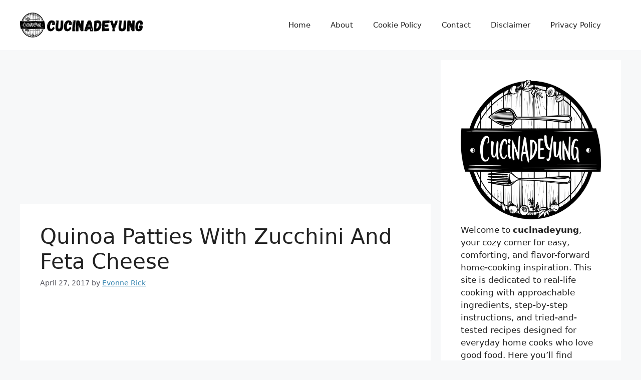

--- FILE ---
content_type: text/html; charset=UTF-8
request_url: https://cucinadeyung.com/quinoa-patties-with-zucchini-and-feta/
body_size: 16769
content:
<!DOCTYPE html>
<html lang="en-US">
<head>
	<meta charset="UTF-8">
	<script>function loadAsync(e,t){var a,n=!1;a=document.createElement("script"),a.type="text/javascript",a.src=e,a.onreadystatechange=function(){n||this.readyState&&"complete"!=this.readyState||(n=!0,"function"==typeof t&&t())},a.onload=a.onreadystatechange,document.getElementsByTagName("head")[0].appendChild(a)}</script>
<meta name='robots' content='index, follow, max-image-preview:large, max-snippet:-1, max-video-preview:-1' />
<meta name="viewport" content="width=device-width, initial-scale=1">
	<!-- This site is optimized with the Yoast SEO plugin v26.8 - https://yoast.com/product/yoast-seo-wordpress/ -->
	<title>Quinoa Patties With Zucchini And Feta Cheese -</title>
	<link rel="canonical" href="https://cucinadeyung.com/quinoa-patties-with-zucchini-and-feta/" />
	<meta property="og:locale" content="en_US" />
	<meta property="og:type" content="article" />
	<meta property="og:title" content="Quinoa Patties With Zucchini And Feta Cheese -" />
	<meta property="og:description" content="INGREDIENTS For the Patties: 6 oz uncooked quinoa 2 medium zucchini, peeled and shredded 1 cup crumbled Feta cheese 2 tablespoons sun-dried tomatoes, finely chopped 2 tablespoons dill, finely chopped 3 tablespoons bread crumbs 2 eggs, beaten 1 clove garlic, minced salt, pepper olive oil for cooking For a simple sauce: 4 tablespoons plain Greek ... Read more" />
	<meta property="og:url" content="https://cucinadeyung.com/quinoa-patties-with-zucchini-and-feta/" />
	<meta property="article:published_time" content="2017-04-27T23:05:00+00:00" />
	<meta property="article:modified_time" content="2019-06-15T01:11:05+00:00" />
	<meta property="og:image" content="https://cucinadeyung.com/wp-content/uploads/2017/04/QuinoaPattiesWithZucchiniAndFetaCheese-396x1024.jpg" />
	<meta name="author" content="Evonne Rick" />
	<meta name="twitter:card" content="summary_large_image" />
	<meta name="twitter:label1" content="Written by" />
	<meta name="twitter:data1" content="Evonne Rick" />
	<meta name="twitter:label2" content="Est. reading time" />
	<meta name="twitter:data2" content="1 minute" />
	<script type="application/ld+json" class="yoast-schema-graph">{"@context":"https://schema.org","@graph":[{"@type":"Article","@id":"https://cucinadeyung.com/quinoa-patties-with-zucchini-and-feta/#article","isPartOf":{"@id":"https://cucinadeyung.com/quinoa-patties-with-zucchini-and-feta/"},"author":{"name":"Evonne Rick","@id":"https://cucinadeyung.com/#/schema/person/71b9e3923bd51850d2af633e8dd82c09"},"headline":"Quinoa Patties With Zucchini And Feta Cheese","datePublished":"2017-04-27T23:05:00+00:00","dateModified":"2019-06-15T01:11:05+00:00","mainEntityOfPage":{"@id":"https://cucinadeyung.com/quinoa-patties-with-zucchini-and-feta/"},"wordCount":203,"commentCount":0,"image":{"@id":"https://cucinadeyung.com/quinoa-patties-with-zucchini-and-feta/#primaryimage"},"thumbnailUrl":"https://cucinadeyung.com/wp-content/uploads/2017/04/QuinoaPattiesWithZucchiniAndFetaCheese-396x1024.jpg","keywords":["Zucchini"],"articleSection":["Recipes"],"inLanguage":"en-US","potentialAction":[{"@type":"CommentAction","name":"Comment","target":["https://cucinadeyung.com/quinoa-patties-with-zucchini-and-feta/#respond"]}]},{"@type":"WebPage","@id":"https://cucinadeyung.com/quinoa-patties-with-zucchini-and-feta/","url":"https://cucinadeyung.com/quinoa-patties-with-zucchini-and-feta/","name":"Quinoa Patties With Zucchini And Feta Cheese -","isPartOf":{"@id":"https://cucinadeyung.com/#website"},"primaryImageOfPage":{"@id":"https://cucinadeyung.com/quinoa-patties-with-zucchini-and-feta/#primaryimage"},"image":{"@id":"https://cucinadeyung.com/quinoa-patties-with-zucchini-and-feta/#primaryimage"},"thumbnailUrl":"https://cucinadeyung.com/wp-content/uploads/2017/04/QuinoaPattiesWithZucchiniAndFetaCheese-396x1024.jpg","datePublished":"2017-04-27T23:05:00+00:00","dateModified":"2019-06-15T01:11:05+00:00","author":{"@id":"https://cucinadeyung.com/#/schema/person/71b9e3923bd51850d2af633e8dd82c09"},"breadcrumb":{"@id":"https://cucinadeyung.com/quinoa-patties-with-zucchini-and-feta/#breadcrumb"},"inLanguage":"en-US","potentialAction":[{"@type":"ReadAction","target":["https://cucinadeyung.com/quinoa-patties-with-zucchini-and-feta/"]}]},{"@type":"ImageObject","inLanguage":"en-US","@id":"https://cucinadeyung.com/quinoa-patties-with-zucchini-and-feta/#primaryimage","url":"https://cucinadeyung.com/wp-content/uploads/2017/04/QuinoaPattiesWithZucchiniAndFetaCheese-396x1024.jpg","contentUrl":"https://cucinadeyung.com/wp-content/uploads/2017/04/QuinoaPattiesWithZucchiniAndFetaCheese-396x1024.jpg"},{"@type":"BreadcrumbList","@id":"https://cucinadeyung.com/quinoa-patties-with-zucchini-and-feta/#breadcrumb","itemListElement":[{"@type":"ListItem","position":1,"name":"Home","item":"https://cucinadeyung.com/"},{"@type":"ListItem","position":2,"name":"Quinoa Patties With Zucchini And Feta Cheese"}]},{"@type":"WebSite","@id":"https://cucinadeyung.com/#website","url":"https://cucinadeyung.com/","name":"","description":"Daily cooking with worldwide best recipes.","potentialAction":[{"@type":"SearchAction","target":{"@type":"EntryPoint","urlTemplate":"https://cucinadeyung.com/?s={search_term_string}"},"query-input":{"@type":"PropertyValueSpecification","valueRequired":true,"valueName":"search_term_string"}}],"inLanguage":"en-US"},{"@type":"Person","@id":"https://cucinadeyung.com/#/schema/person/71b9e3923bd51850d2af633e8dd82c09","name":"Evonne Rick","image":{"@type":"ImageObject","inLanguage":"en-US","@id":"https://cucinadeyung.com/#/schema/person/image/","url":"https://secure.gravatar.com/avatar/ad4f7756b2f915dee96c6e2b4da3f6f3bf8a06bbcd82db6b510a4843ed40e362?s=96&d=mm&r=g","contentUrl":"https://secure.gravatar.com/avatar/ad4f7756b2f915dee96c6e2b4da3f6f3bf8a06bbcd82db6b510a4843ed40e362?s=96&d=mm&r=g","caption":"Evonne Rick"},"url":"https://cucinadeyung.com/author/caravenclaw/"}]}</script>
	<!-- / Yoast SEO plugin. -->


<link rel="alternate" type="application/rss+xml" title=" &raquo; Feed" href="https://cucinadeyung.com/feed/" />
<link rel="alternate" type="application/rss+xml" title=" &raquo; Comments Feed" href="https://cucinadeyung.com/comments/feed/" />
<link rel="alternate" type="application/rss+xml" title=" &raquo; Quinoa Patties With Zucchini And Feta Cheese Comments Feed" href="https://cucinadeyung.com/quinoa-patties-with-zucchini-and-feta/feed/" />
<link rel="alternate" title="oEmbed (JSON)" type="application/json+oembed" href="https://cucinadeyung.com/wp-json/oembed/1.0/embed?url=https%3A%2F%2Fcucinadeyung.com%2Fquinoa-patties-with-zucchini-and-feta%2F" />
<link rel="alternate" title="oEmbed (XML)" type="text/xml+oembed" href="https://cucinadeyung.com/wp-json/oembed/1.0/embed?url=https%3A%2F%2Fcucinadeyung.com%2Fquinoa-patties-with-zucchini-and-feta%2F&#038;format=xml" />
<script>(()=>{"use strict";const e=[400,500,600,700,800,900],t=e=>`wprm-min-${e}`,n=e=>`wprm-max-${e}`,s=new Set,o="ResizeObserver"in window,r=o?new ResizeObserver((e=>{for(const t of e)c(t.target)})):null,i=.5/(window.devicePixelRatio||1);function c(s){const o=s.getBoundingClientRect().width||0;for(let r=0;r<e.length;r++){const c=e[r],a=o<=c+i;o>c+i?s.classList.add(t(c)):s.classList.remove(t(c)),a?s.classList.add(n(c)):s.classList.remove(n(c))}}function a(e){s.has(e)||(s.add(e),r&&r.observe(e),c(e))}!function(e=document){e.querySelectorAll(".wprm-recipe").forEach(a)}();if(new MutationObserver((e=>{for(const t of e)for(const e of t.addedNodes)e instanceof Element&&(e.matches?.(".wprm-recipe")&&a(e),e.querySelectorAll?.(".wprm-recipe").forEach(a))})).observe(document.documentElement,{childList:!0,subtree:!0}),!o){let e=0;addEventListener("resize",(()=>{e&&cancelAnimationFrame(e),e=requestAnimationFrame((()=>s.forEach(c)))}),{passive:!0})}})();</script><style id='wp-img-auto-sizes-contain-inline-css'>
img:is([sizes=auto i],[sizes^="auto," i]){contain-intrinsic-size:3000px 1500px}
/*# sourceURL=wp-img-auto-sizes-contain-inline-css */
</style>
<style id='wp-block-library-inline-css'>
:root{--wp-block-synced-color:#7a00df;--wp-block-synced-color--rgb:122,0,223;--wp-bound-block-color:var(--wp-block-synced-color);--wp-editor-canvas-background:#ddd;--wp-admin-theme-color:#007cba;--wp-admin-theme-color--rgb:0,124,186;--wp-admin-theme-color-darker-10:#006ba1;--wp-admin-theme-color-darker-10--rgb:0,107,160.5;--wp-admin-theme-color-darker-20:#005a87;--wp-admin-theme-color-darker-20--rgb:0,90,135;--wp-admin-border-width-focus:2px}@media (min-resolution:192dpi){:root{--wp-admin-border-width-focus:1.5px}}.wp-element-button{cursor:pointer}:root .has-very-light-gray-background-color{background-color:#eee}:root .has-very-dark-gray-background-color{background-color:#313131}:root .has-very-light-gray-color{color:#eee}:root .has-very-dark-gray-color{color:#313131}:root .has-vivid-green-cyan-to-vivid-cyan-blue-gradient-background{background:linear-gradient(135deg,#00d084,#0693e3)}:root .has-purple-crush-gradient-background{background:linear-gradient(135deg,#34e2e4,#4721fb 50%,#ab1dfe)}:root .has-hazy-dawn-gradient-background{background:linear-gradient(135deg,#faaca8,#dad0ec)}:root .has-subdued-olive-gradient-background{background:linear-gradient(135deg,#fafae1,#67a671)}:root .has-atomic-cream-gradient-background{background:linear-gradient(135deg,#fdd79a,#004a59)}:root .has-nightshade-gradient-background{background:linear-gradient(135deg,#330968,#31cdcf)}:root .has-midnight-gradient-background{background:linear-gradient(135deg,#020381,#2874fc)}:root{--wp--preset--font-size--normal:16px;--wp--preset--font-size--huge:42px}.has-regular-font-size{font-size:1em}.has-larger-font-size{font-size:2.625em}.has-normal-font-size{font-size:var(--wp--preset--font-size--normal)}.has-huge-font-size{font-size:var(--wp--preset--font-size--huge)}.has-text-align-center{text-align:center}.has-text-align-left{text-align:left}.has-text-align-right{text-align:right}.has-fit-text{white-space:nowrap!important}#end-resizable-editor-section{display:none}.aligncenter{clear:both}.items-justified-left{justify-content:flex-start}.items-justified-center{justify-content:center}.items-justified-right{justify-content:flex-end}.items-justified-space-between{justify-content:space-between}.screen-reader-text{border:0;clip-path:inset(50%);height:1px;margin:-1px;overflow:hidden;padding:0;position:absolute;width:1px;word-wrap:normal!important}.screen-reader-text:focus{background-color:#ddd;clip-path:none;color:#444;display:block;font-size:1em;height:auto;left:5px;line-height:normal;padding:15px 23px 14px;text-decoration:none;top:5px;width:auto;z-index:100000}html :where(.has-border-color){border-style:solid}html :where([style*=border-top-color]){border-top-style:solid}html :where([style*=border-right-color]){border-right-style:solid}html :where([style*=border-bottom-color]){border-bottom-style:solid}html :where([style*=border-left-color]){border-left-style:solid}html :where([style*=border-width]){border-style:solid}html :where([style*=border-top-width]){border-top-style:solid}html :where([style*=border-right-width]){border-right-style:solid}html :where([style*=border-bottom-width]){border-bottom-style:solid}html :where([style*=border-left-width]){border-left-style:solid}html :where(img[class*=wp-image-]){height:auto;max-width:100%}:where(figure){margin:0 0 1em}html :where(.is-position-sticky){--wp-admin--admin-bar--position-offset:var(--wp-admin--admin-bar--height,0px)}@media screen and (max-width:600px){html :where(.is-position-sticky){--wp-admin--admin-bar--position-offset:0px}}

/*# sourceURL=wp-block-library-inline-css */
</style><style id='wp-block-paragraph-inline-css'>
.is-small-text{font-size:.875em}.is-regular-text{font-size:1em}.is-large-text{font-size:2.25em}.is-larger-text{font-size:3em}.has-drop-cap:not(:focus):first-letter{float:left;font-size:8.4em;font-style:normal;font-weight:100;line-height:.68;margin:.05em .1em 0 0;text-transform:uppercase}body.rtl .has-drop-cap:not(:focus):first-letter{float:none;margin-left:.1em}p.has-drop-cap.has-background{overflow:hidden}:root :where(p.has-background){padding:1.25em 2.375em}:where(p.has-text-color:not(.has-link-color)) a{color:inherit}p.has-text-align-left[style*="writing-mode:vertical-lr"],p.has-text-align-right[style*="writing-mode:vertical-rl"]{rotate:180deg}
/*# sourceURL=https://cucinadeyung.com/wp-includes/blocks/paragraph/style.min.css */
</style>
<style id='global-styles-inline-css'>
:root{--wp--preset--aspect-ratio--square: 1;--wp--preset--aspect-ratio--4-3: 4/3;--wp--preset--aspect-ratio--3-4: 3/4;--wp--preset--aspect-ratio--3-2: 3/2;--wp--preset--aspect-ratio--2-3: 2/3;--wp--preset--aspect-ratio--16-9: 16/9;--wp--preset--aspect-ratio--9-16: 9/16;--wp--preset--color--black: #000000;--wp--preset--color--cyan-bluish-gray: #abb8c3;--wp--preset--color--white: #ffffff;--wp--preset--color--pale-pink: #f78da7;--wp--preset--color--vivid-red: #cf2e2e;--wp--preset--color--luminous-vivid-orange: #ff6900;--wp--preset--color--luminous-vivid-amber: #fcb900;--wp--preset--color--light-green-cyan: #7bdcb5;--wp--preset--color--vivid-green-cyan: #00d084;--wp--preset--color--pale-cyan-blue: #8ed1fc;--wp--preset--color--vivid-cyan-blue: #0693e3;--wp--preset--color--vivid-purple: #9b51e0;--wp--preset--color--contrast: var(--contrast);--wp--preset--color--contrast-2: var(--contrast-2);--wp--preset--color--contrast-3: var(--contrast-3);--wp--preset--color--base: var(--base);--wp--preset--color--base-2: var(--base-2);--wp--preset--color--base-3: var(--base-3);--wp--preset--color--accent: var(--accent);--wp--preset--gradient--vivid-cyan-blue-to-vivid-purple: linear-gradient(135deg,rgb(6,147,227) 0%,rgb(155,81,224) 100%);--wp--preset--gradient--light-green-cyan-to-vivid-green-cyan: linear-gradient(135deg,rgb(122,220,180) 0%,rgb(0,208,130) 100%);--wp--preset--gradient--luminous-vivid-amber-to-luminous-vivid-orange: linear-gradient(135deg,rgb(252,185,0) 0%,rgb(255,105,0) 100%);--wp--preset--gradient--luminous-vivid-orange-to-vivid-red: linear-gradient(135deg,rgb(255,105,0) 0%,rgb(207,46,46) 100%);--wp--preset--gradient--very-light-gray-to-cyan-bluish-gray: linear-gradient(135deg,rgb(238,238,238) 0%,rgb(169,184,195) 100%);--wp--preset--gradient--cool-to-warm-spectrum: linear-gradient(135deg,rgb(74,234,220) 0%,rgb(151,120,209) 20%,rgb(207,42,186) 40%,rgb(238,44,130) 60%,rgb(251,105,98) 80%,rgb(254,248,76) 100%);--wp--preset--gradient--blush-light-purple: linear-gradient(135deg,rgb(255,206,236) 0%,rgb(152,150,240) 100%);--wp--preset--gradient--blush-bordeaux: linear-gradient(135deg,rgb(254,205,165) 0%,rgb(254,45,45) 50%,rgb(107,0,62) 100%);--wp--preset--gradient--luminous-dusk: linear-gradient(135deg,rgb(255,203,112) 0%,rgb(199,81,192) 50%,rgb(65,88,208) 100%);--wp--preset--gradient--pale-ocean: linear-gradient(135deg,rgb(255,245,203) 0%,rgb(182,227,212) 50%,rgb(51,167,181) 100%);--wp--preset--gradient--electric-grass: linear-gradient(135deg,rgb(202,248,128) 0%,rgb(113,206,126) 100%);--wp--preset--gradient--midnight: linear-gradient(135deg,rgb(2,3,129) 0%,rgb(40,116,252) 100%);--wp--preset--font-size--small: 13px;--wp--preset--font-size--medium: 20px;--wp--preset--font-size--large: 36px;--wp--preset--font-size--x-large: 42px;--wp--preset--spacing--20: 0.44rem;--wp--preset--spacing--30: 0.67rem;--wp--preset--spacing--40: 1rem;--wp--preset--spacing--50: 1.5rem;--wp--preset--spacing--60: 2.25rem;--wp--preset--spacing--70: 3.38rem;--wp--preset--spacing--80: 5.06rem;--wp--preset--shadow--natural: 6px 6px 9px rgba(0, 0, 0, 0.2);--wp--preset--shadow--deep: 12px 12px 50px rgba(0, 0, 0, 0.4);--wp--preset--shadow--sharp: 6px 6px 0px rgba(0, 0, 0, 0.2);--wp--preset--shadow--outlined: 6px 6px 0px -3px rgb(255, 255, 255), 6px 6px rgb(0, 0, 0);--wp--preset--shadow--crisp: 6px 6px 0px rgb(0, 0, 0);}:where(.is-layout-flex){gap: 0.5em;}:where(.is-layout-grid){gap: 0.5em;}body .is-layout-flex{display: flex;}.is-layout-flex{flex-wrap: wrap;align-items: center;}.is-layout-flex > :is(*, div){margin: 0;}body .is-layout-grid{display: grid;}.is-layout-grid > :is(*, div){margin: 0;}:where(.wp-block-columns.is-layout-flex){gap: 2em;}:where(.wp-block-columns.is-layout-grid){gap: 2em;}:where(.wp-block-post-template.is-layout-flex){gap: 1.25em;}:where(.wp-block-post-template.is-layout-grid){gap: 1.25em;}.has-black-color{color: var(--wp--preset--color--black) !important;}.has-cyan-bluish-gray-color{color: var(--wp--preset--color--cyan-bluish-gray) !important;}.has-white-color{color: var(--wp--preset--color--white) !important;}.has-pale-pink-color{color: var(--wp--preset--color--pale-pink) !important;}.has-vivid-red-color{color: var(--wp--preset--color--vivid-red) !important;}.has-luminous-vivid-orange-color{color: var(--wp--preset--color--luminous-vivid-orange) !important;}.has-luminous-vivid-amber-color{color: var(--wp--preset--color--luminous-vivid-amber) !important;}.has-light-green-cyan-color{color: var(--wp--preset--color--light-green-cyan) !important;}.has-vivid-green-cyan-color{color: var(--wp--preset--color--vivid-green-cyan) !important;}.has-pale-cyan-blue-color{color: var(--wp--preset--color--pale-cyan-blue) !important;}.has-vivid-cyan-blue-color{color: var(--wp--preset--color--vivid-cyan-blue) !important;}.has-vivid-purple-color{color: var(--wp--preset--color--vivid-purple) !important;}.has-black-background-color{background-color: var(--wp--preset--color--black) !important;}.has-cyan-bluish-gray-background-color{background-color: var(--wp--preset--color--cyan-bluish-gray) !important;}.has-white-background-color{background-color: var(--wp--preset--color--white) !important;}.has-pale-pink-background-color{background-color: var(--wp--preset--color--pale-pink) !important;}.has-vivid-red-background-color{background-color: var(--wp--preset--color--vivid-red) !important;}.has-luminous-vivid-orange-background-color{background-color: var(--wp--preset--color--luminous-vivid-orange) !important;}.has-luminous-vivid-amber-background-color{background-color: var(--wp--preset--color--luminous-vivid-amber) !important;}.has-light-green-cyan-background-color{background-color: var(--wp--preset--color--light-green-cyan) !important;}.has-vivid-green-cyan-background-color{background-color: var(--wp--preset--color--vivid-green-cyan) !important;}.has-pale-cyan-blue-background-color{background-color: var(--wp--preset--color--pale-cyan-blue) !important;}.has-vivid-cyan-blue-background-color{background-color: var(--wp--preset--color--vivid-cyan-blue) !important;}.has-vivid-purple-background-color{background-color: var(--wp--preset--color--vivid-purple) !important;}.has-black-border-color{border-color: var(--wp--preset--color--black) !important;}.has-cyan-bluish-gray-border-color{border-color: var(--wp--preset--color--cyan-bluish-gray) !important;}.has-white-border-color{border-color: var(--wp--preset--color--white) !important;}.has-pale-pink-border-color{border-color: var(--wp--preset--color--pale-pink) !important;}.has-vivid-red-border-color{border-color: var(--wp--preset--color--vivid-red) !important;}.has-luminous-vivid-orange-border-color{border-color: var(--wp--preset--color--luminous-vivid-orange) !important;}.has-luminous-vivid-amber-border-color{border-color: var(--wp--preset--color--luminous-vivid-amber) !important;}.has-light-green-cyan-border-color{border-color: var(--wp--preset--color--light-green-cyan) !important;}.has-vivid-green-cyan-border-color{border-color: var(--wp--preset--color--vivid-green-cyan) !important;}.has-pale-cyan-blue-border-color{border-color: var(--wp--preset--color--pale-cyan-blue) !important;}.has-vivid-cyan-blue-border-color{border-color: var(--wp--preset--color--vivid-cyan-blue) !important;}.has-vivid-purple-border-color{border-color: var(--wp--preset--color--vivid-purple) !important;}.has-vivid-cyan-blue-to-vivid-purple-gradient-background{background: var(--wp--preset--gradient--vivid-cyan-blue-to-vivid-purple) !important;}.has-light-green-cyan-to-vivid-green-cyan-gradient-background{background: var(--wp--preset--gradient--light-green-cyan-to-vivid-green-cyan) !important;}.has-luminous-vivid-amber-to-luminous-vivid-orange-gradient-background{background: var(--wp--preset--gradient--luminous-vivid-amber-to-luminous-vivid-orange) !important;}.has-luminous-vivid-orange-to-vivid-red-gradient-background{background: var(--wp--preset--gradient--luminous-vivid-orange-to-vivid-red) !important;}.has-very-light-gray-to-cyan-bluish-gray-gradient-background{background: var(--wp--preset--gradient--very-light-gray-to-cyan-bluish-gray) !important;}.has-cool-to-warm-spectrum-gradient-background{background: var(--wp--preset--gradient--cool-to-warm-spectrum) !important;}.has-blush-light-purple-gradient-background{background: var(--wp--preset--gradient--blush-light-purple) !important;}.has-blush-bordeaux-gradient-background{background: var(--wp--preset--gradient--blush-bordeaux) !important;}.has-luminous-dusk-gradient-background{background: var(--wp--preset--gradient--luminous-dusk) !important;}.has-pale-ocean-gradient-background{background: var(--wp--preset--gradient--pale-ocean) !important;}.has-electric-grass-gradient-background{background: var(--wp--preset--gradient--electric-grass) !important;}.has-midnight-gradient-background{background: var(--wp--preset--gradient--midnight) !important;}.has-small-font-size{font-size: var(--wp--preset--font-size--small) !important;}.has-medium-font-size{font-size: var(--wp--preset--font-size--medium) !important;}.has-large-font-size{font-size: var(--wp--preset--font-size--large) !important;}.has-x-large-font-size{font-size: var(--wp--preset--font-size--x-large) !important;}
/*# sourceURL=global-styles-inline-css */
</style>

<style id='classic-theme-styles-inline-css'>
/*! This file is auto-generated */
.wp-block-button__link{color:#fff;background-color:#32373c;border-radius:9999px;box-shadow:none;text-decoration:none;padding:calc(.667em + 2px) calc(1.333em + 2px);font-size:1.125em}.wp-block-file__button{background:#32373c;color:#fff;text-decoration:none}
/*# sourceURL=/wp-includes/css/classic-themes.min.css */
</style>
<link rel='stylesheet' id='wpo_min-header-0-css' href='https://cucinadeyung.com/wp-content/cache/wpo-minify/1769255541/assets/wpo-minify-header-a2e0318b.min.css' media='all' />
<link rel="https://api.w.org/" href="https://cucinadeyung.com/wp-json/" /><link rel="alternate" title="JSON" type="application/json" href="https://cucinadeyung.com/wp-json/wp/v2/posts/15567" /><link rel="EditURI" type="application/rsd+xml" title="RSD" href="https://cucinadeyung.com/xmlrpc.php?rsd" />
<style type="text/css"> .tippy-box[data-theme~="wprm"] { background-color: #333333; color: #FFFFFF; } .tippy-box[data-theme~="wprm"][data-placement^="top"] > .tippy-arrow::before { border-top-color: #333333; } .tippy-box[data-theme~="wprm"][data-placement^="bottom"] > .tippy-arrow::before { border-bottom-color: #333333; } .tippy-box[data-theme~="wprm"][data-placement^="left"] > .tippy-arrow::before { border-left-color: #333333; } .tippy-box[data-theme~="wprm"][data-placement^="right"] > .tippy-arrow::before { border-right-color: #333333; } .tippy-box[data-theme~="wprm"] a { color: #FFFFFF; } .wprm-comment-rating svg { width: 18px !important; height: 18px !important; } img.wprm-comment-rating { width: 90px !important; height: 18px !important; } body { --comment-rating-star-color: #343434; } body { --wprm-popup-font-size: 16px; } body { --wprm-popup-background: #ffffff; } body { --wprm-popup-title: #000000; } body { --wprm-popup-content: #444444; } body { --wprm-popup-button-background: #444444; } body { --wprm-popup-button-text: #ffffff; } body { --wprm-popup-accent: #747B2D; }</style><style type="text/css">.wprm-glossary-term {color: #5A822B;text-decoration: underline;cursor: help;}</style><link rel="pingback" href="https://cucinadeyung.com/xmlrpc.php">
<style>.recentcomments a{display:inline !important;padding:0 !important;margin:0 !important;}</style><link rel="icon" href="https://cucinadeyung.com/wp-content/uploads/2025/10/cropped-CDY-FAVICON_3-32x32.png" sizes="32x32" />
<link rel="icon" href="https://cucinadeyung.com/wp-content/uploads/2025/10/cropped-CDY-FAVICON_3-192x192.png" sizes="192x192" />
<link rel="apple-touch-icon" href="https://cucinadeyung.com/wp-content/uploads/2025/10/cropped-CDY-FAVICON_3-180x180.png" />
<meta name="msapplication-TileImage" content="https://cucinadeyung.com/wp-content/uploads/2025/10/cropped-CDY-FAVICON_3-270x270.png" />
<!--Script AutoAds-->
<script async src="https://pagead2.googlesyndication.com/pagead/js/adsbygoogle.js?client=ca-pub-6049057649188052"
     crossorigin="anonymous"></script></head>

<body data-rsssl=1 class="wp-singular post-template-default single single-post postid-15567 single-format-standard wp-custom-logo wp-embed-responsive wp-theme-generatepress right-sidebar nav-float-right separate-containers header-aligned-left dropdown-hover" itemtype="https://schema.org/Blog" itemscope>
	<a class="screen-reader-text skip-link" href="#content" title="Skip to content">Skip to content</a>		<header class="site-header has-inline-mobile-toggle" id="masthead" aria-label="Site"  itemtype="https://schema.org/WPHeader" itemscope>
			<div class="inside-header grid-container">
				<div class="site-logo">
					<a href="https://cucinadeyung.com/" rel="home">
						<img  class="header-image is-logo-image" alt="" src="https://cucinadeyung.com/wp-content/uploads/2025/10/cropped-CDY_Header-Logo_2.png" width="350" height="70" />
					</a>
				</div>	<nav class="main-navigation mobile-menu-control-wrapper" id="mobile-menu-control-wrapper" aria-label="Mobile Toggle">
				<button data-nav="site-navigation" class="menu-toggle" aria-controls="primary-menu" aria-expanded="false">
			<span class="gp-icon icon-menu-bars"><svg viewBox="0 0 512 512" aria-hidden="true" xmlns="http://www.w3.org/2000/svg" width="1em" height="1em"><path d="M0 96c0-13.255 10.745-24 24-24h464c13.255 0 24 10.745 24 24s-10.745 24-24 24H24c-13.255 0-24-10.745-24-24zm0 160c0-13.255 10.745-24 24-24h464c13.255 0 24 10.745 24 24s-10.745 24-24 24H24c-13.255 0-24-10.745-24-24zm0 160c0-13.255 10.745-24 24-24h464c13.255 0 24 10.745 24 24s-10.745 24-24 24H24c-13.255 0-24-10.745-24-24z" /></svg><svg viewBox="0 0 512 512" aria-hidden="true" xmlns="http://www.w3.org/2000/svg" width="1em" height="1em"><path d="M71.029 71.029c9.373-9.372 24.569-9.372 33.942 0L256 222.059l151.029-151.03c9.373-9.372 24.569-9.372 33.942 0 9.372 9.373 9.372 24.569 0 33.942L289.941 256l151.03 151.029c9.372 9.373 9.372 24.569 0 33.942-9.373 9.372-24.569 9.372-33.942 0L256 289.941l-151.029 151.03c-9.373 9.372-24.569 9.372-33.942 0-9.372-9.373-9.372-24.569 0-33.942L222.059 256 71.029 104.971c-9.372-9.373-9.372-24.569 0-33.942z" /></svg></span><span class="screen-reader-text">Menu</span>		</button>
	</nav>
			<nav class="main-navigation sub-menu-right" id="site-navigation" aria-label="Primary"  itemtype="https://schema.org/SiteNavigationElement" itemscope>
			<div class="inside-navigation grid-container">
								<button class="menu-toggle" aria-controls="primary-menu" aria-expanded="false">
					<span class="gp-icon icon-menu-bars"><svg viewBox="0 0 512 512" aria-hidden="true" xmlns="http://www.w3.org/2000/svg" width="1em" height="1em"><path d="M0 96c0-13.255 10.745-24 24-24h464c13.255 0 24 10.745 24 24s-10.745 24-24 24H24c-13.255 0-24-10.745-24-24zm0 160c0-13.255 10.745-24 24-24h464c13.255 0 24 10.745 24 24s-10.745 24-24 24H24c-13.255 0-24-10.745-24-24zm0 160c0-13.255 10.745-24 24-24h464c13.255 0 24 10.745 24 24s-10.745 24-24 24H24c-13.255 0-24-10.745-24-24z" /></svg><svg viewBox="0 0 512 512" aria-hidden="true" xmlns="http://www.w3.org/2000/svg" width="1em" height="1em"><path d="M71.029 71.029c9.373-9.372 24.569-9.372 33.942 0L256 222.059l151.029-151.03c9.373-9.372 24.569-9.372 33.942 0 9.372 9.373 9.372 24.569 0 33.942L289.941 256l151.03 151.029c9.372 9.373 9.372 24.569 0 33.942-9.373 9.372-24.569 9.372-33.942 0L256 289.941l-151.029 151.03c-9.373 9.372-24.569 9.372-33.942 0-9.372-9.373-9.372-24.569 0-33.942L222.059 256 71.029 104.971c-9.372-9.373-9.372-24.569 0-33.942z" /></svg></span><span class="mobile-menu">Menu</span>				</button>
				<div id="primary-menu" class="main-nav"><ul id="menu-cucinadeyung" class=" menu sf-menu"><li id="menu-item-31427" class="menu-item menu-item-type-custom menu-item-object-custom menu-item-home menu-item-31427"><a href="https://cucinadeyung.com/">Home</a></li>
<li id="menu-item-31429" class="menu-item menu-item-type-post_type menu-item-object-page menu-item-home menu-item-31429"><a href="https://cucinadeyung.com/about/">About</a></li>
<li id="menu-item-31431" class="menu-item menu-item-type-post_type menu-item-object-page menu-item-31431"><a href="https://cucinadeyung.com/cookie-policy/">Cookie Policy</a></li>
<li id="menu-item-31430" class="menu-item menu-item-type-post_type menu-item-object-page menu-item-31430"><a href="https://cucinadeyung.com/?page_id=25984">Contact</a></li>
<li id="menu-item-31432" class="menu-item menu-item-type-post_type menu-item-object-page menu-item-31432"><a href="https://cucinadeyung.com/disclaimer/">Disclaimer</a></li>
<li id="menu-item-31428" class="menu-item menu-item-type-post_type menu-item-object-page menu-item-privacy-policy menu-item-31428"><a rel="privacy-policy" href="https://cucinadeyung.com/privacy-policy/">Privacy Policy</a></li>
</ul></div>			</div>
		</nav>
					<div class="header-widget">
				<aside id="block-37" class="widget inner-padding widget_block"></aside><aside id="block-22" class="widget inner-padding widget_block widget_text">
<p></p>
</aside><aside id="block-20" class="widget inner-padding widget_block widget_text">
<p></p>
</aside><aside id="block-27" class="widget inner-padding widget_block widget_text">
<p></p>
</aside><aside id="block-29" class="widget inner-padding widget_block widget_text">
<p></p>
</aside><aside id="block-30" class="widget inner-padding widget_block widget_text">
<p></p>
</aside><aside id="block-31" class="widget inner-padding widget_block widget_text">
<p></p>
</aside>			</div>
						</div>
		</header>
		
	<div class="site grid-container container hfeed" id="page">
				<div class="site-content" id="content">
			
	<div class="content-area" id="primary">
		<main class="site-main" id="main">
			<div class='code-block code-block-1' style='margin: 8px auto; text-align: center; display: block; clear: both;'>
<script async src="https://pagead2.googlesyndication.com/pagead/js/adsbygoogle.js?client=ca-pub-6049057649188052"
     crossorigin="anonymous"></script>
<!-- CDY_Headline Ads New -->
<ins class="adsbygoogle"
     style="display:block"
     data-ad-client="ca-pub-6049057649188052"
     data-ad-slot="2862588558"
     data-ad-format="auto"
     data-full-width-responsive="true"></ins>
<script>
     (adsbygoogle = window.adsbygoogle || []).push({});
</script></div>

<article id="post-15567" class="post-15567 post type-post status-publish format-standard hentry category-recipes tag-zucchini" itemtype="https://schema.org/CreativeWork" itemscope>
	<div class="inside-article">
					<header class="entry-header">
				<h1 class="entry-title" itemprop="headline">Quinoa Patties With Zucchini And Feta Cheese</h1>		<div class="entry-meta">
			<span class="posted-on"><time class="updated" datetime="2019-06-15T01:11:05+07:00" itemprop="dateModified">June 15, 2019</time><time class="entry-date published" datetime="2017-04-27T23:05:00+07:00" itemprop="datePublished">April 27, 2017</time></span> <span class="byline">by <span class="author vcard" itemprop="author" itemtype="https://schema.org/Person" itemscope><a class="url fn n" href="https://cucinadeyung.com/author/caravenclaw/" title="View all posts by Evonne Rick" rel="author" itemprop="url"><span class="author-name" itemprop="name">Evonne Rick</span></a></span></span> 		</div>
					</header>
			
		<div class="entry-content" itemprop="text">
			<div class='code-block code-block-2' style='margin: 8px auto; text-align: center; display: block; clear: both;'>
<script async src="https://pagead2.googlesyndication.com/pagead/js/adsbygoogle.js?client=ca-pub-6049057649188052"
     crossorigin="anonymous"></script>
<!-- CDY_Bawah Judul -->
<ins class="adsbygoogle"
     style="display:block"
     data-ad-client="ca-pub-6049057649188052"
     data-ad-slot="4810095042"
     data-ad-format="auto"
     data-full-width-responsive="true"></ins>
<script>
     (adsbygoogle = window.adsbygoogle || []).push({});
</script></div>
<div class="separator" style="clear: both; text-align: center;">
<a href="https://cucinadeyung.com/wp-content/uploads/2017/04/QuinoaPattiesWithZucchiniAndFetaCheese-396x1024.jpg" imageanchor="1" style="margin-left: 1em; margin-right: 1em;"><span style="font-family: Trebuchet MS, sans-serif;"><img decoding="async" border="0" src="https://cucinadeyung.com/wp-content/uploads/2017/04/QuinoaPattiesWithZucchiniAndFetaCheese-396x1024.jpg" /></span></a></div>
<div class="separator" style="clear: both; text-align: center;">
<span style="font-family: Trebuchet MS, sans-serif;"><br /></span></div>
<div class="separator" style="clear: both;">
<b><span style="font-family: Trebuchet MS, sans-serif; font-size: large;">INGREDIENTS</span></b></div>
<div class="separator" style="clear: both;">
<span style="font-family: Trebuchet MS, sans-serif;"><br /></span></div>
<div class="separator" style="clear: both;">
<b><span style="font-family: Trebuchet MS, sans-serif;">For the Patties:</span></b></div>
<div class="separator" style="clear: both;">
<span style="font-family: Trebuchet MS, sans-serif;">6 oz uncooked quinoa</span></div>
<div class="separator" style="clear: both;">
<span style="font-family: Trebuchet MS, sans-serif;">2 medium zucchini, peeled and shredded</span></div>
<div class="separator" style="clear: both;">
<span style="font-family: Trebuchet MS, sans-serif;">1 cup crumbled Feta cheese</span></div>
<div class="separator" style="clear: both;">
<span style="font-family: Trebuchet MS, sans-serif;">2 tablespoons sun-dried tomatoes, finely chopped</span></div>
<div class="separator" style="clear: both;">
<span style="font-family: Trebuchet MS, sans-serif;">2 tablespoons dill, finely chopped</span></div>
<div class="separator" style="clear: both;">
<span style="font-family: Trebuchet MS, sans-serif;">3 tablespoons bread crumbs</span></div>
<div class="separator" style="clear: both;">
<span style="font-family: Trebuchet MS, sans-serif;">2 eggs, beaten</span></div>
<div class="separator" style="clear: both;">
<span style="font-family: Trebuchet MS, sans-serif;">1 clove garlic, minced</span></div>
<div class="separator" style="clear: both;">
<span style="font-family: Trebuchet MS, sans-serif;">salt, pepper</span></div>
<div class="separator" style="clear: both;">
<span style="font-family: Trebuchet MS, sans-serif;">olive oil for cooking</span></div>
<div class="separator" style="clear: both;">
<span style="font-family: Trebuchet MS, sans-serif;"><br /></span></div>
<div class="separator" style="clear: both;">
<b><span style="font-family: Trebuchet MS, sans-serif;">For a simple sauce:</span></b></div>
<div class="separator" style="clear: both;">
<span style="font-family: Trebuchet MS, sans-serif;">4 tablespoons plain Greek yogurt</span></div>
<div class="separator" style="clear: both;">
<span style="font-family: Trebuchet MS, sans-serif;">1 baby dill pickle, finely chopped</span></div>
<div class="separator" style="clear: both;">
<span style="font-family: Trebuchet MS, sans-serif;">1 tablespoon dill</span></div>
<div class="separator" style="clear: both;">
<span style="font-family: Trebuchet MS, sans-serif;">1 clove garlic, finely minced</span></div>
<div class="separator" style="clear: both;">
<span style="font-family: Trebuchet MS, sans-serif;">salt, pepper</span></div>
<div class="separator" style="clear: both;">
<span style="font-family: Trebuchet MS, sans-serif;"><br /></span></div>
<div class="separator" style="clear: both;">
<span style="font-family: Trebuchet MS, sans-serif; font-size: large;"><b>INSTRUCTIONS</b></span></div>
<div class="separator" style="clear: both;">
<span style="font-family: Trebuchet MS, sans-serif;"><br /></span></div>
<div class="separator" style="clear: both;">
<b><span style="font-family: Trebuchet MS, sans-serif;">For the Patties:</span></b></div>
<div class="separator" style="clear: both;">
</div>
<ol>
<li><span style="font-family: Trebuchet MS, sans-serif;">Combine quinoa with 1.5 cups water in a medium saucepan. Bring to a boil. Cover, reduce heat to low, and simmer until quinoa is tender, about 15 minutes.</span></li>
<li><span style="font-family: Trebuchet MS, sans-serif;">Using a paper towel, dredge the liquid out of shredded zucchini.</span></li>
<li><span style="font-family: Trebuchet MS, sans-serif;">In a big bowl, combine cooked quinoa, zucchini, cheese, garlic, dill, sun-dried tomatoes, eggs, bread crumbs, salt and pepper. Mix well. Form the mixture into small patties. If they start to fall apart, add more breadcrumbs, one tablespoon at a time.</span></li>
<li><span style="font-family: Trebuchet MS, sans-serif;">Heat the oil in a large skillet over medium-low heat. Working in batches, cook the patties for 5 minutes on each side. Transfer to a plate and let them cool.</span></li>
</ol>
<p></p><div class='code-block code-block-3' style='margin: 8px auto; text-align: center; display: block; clear: both;'>
<script async src="https://pagead2.googlesyndication.com/pagead/js/adsbygoogle.js?client=ca-pub-6049057649188052"
     crossorigin="anonymous"></script>
<ins class="adsbygoogle"
     style="display:block; text-align:center;"
     data-ad-layout="in-article"
     data-ad-format="fluid"
     data-ad-client="ca-pub-6049057649188052"
     data-ad-slot="2863422704"></ins>
<script>
     (adsbygoogle = window.adsbygoogle || []).push({});
</script></div>

<div class="separator" style="clear: both;">
<b><span style="font-family: Trebuchet MS, sans-serif;">To make a simple sauce:</span></b></div>
<div class="separator" style="clear: both;">
</div>
<ol>
<li><span style="font-family: Trebuchet MS, sans-serif;">Combine all ingredients and serve!</span></li>
</ol>
<p>
<span style="font-family: Trebuchet MS, sans-serif;"><br /></span><br />
<span style="font-family: Trebuchet MS, sans-serif; font-size: x-small;">Original Recipes visit:&nbsp;<a href="http://www.lavenderandmacarons.com/vegetable/quinoa-patties-with-zucchini-and-feta/" target="_blank" rel="noopener noreferrer">Quinoa Patties With Zucchini And Feta Cheese&nbsp;@&nbsp;lavenderandmacarons.com</a></span></p><div class='code-block code-block-3' style='margin: 8px auto; text-align: center; display: block; clear: both;'>
<script async src="https://pagead2.googlesyndication.com/pagead/js/adsbygoogle.js?client=ca-pub-6049057649188052"
     crossorigin="anonymous"></script>
<ins class="adsbygoogle"
     style="display:block; text-align:center;"
     data-ad-layout="in-article"
     data-ad-format="fluid"
     data-ad-client="ca-pub-6049057649188052"
     data-ad-slot="2863422704"></ins>
<script>
     (adsbygoogle = window.adsbygoogle || []).push({});
</script></div>

<!-- CONTENT END 2 -->
		</div>

				<footer class="entry-meta" aria-label="Entry meta">
			<span class="cat-links"><span class="gp-icon icon-categories"><svg viewBox="0 0 512 512" aria-hidden="true" xmlns="http://www.w3.org/2000/svg" width="1em" height="1em"><path d="M0 112c0-26.51 21.49-48 48-48h110.014a48 48 0 0143.592 27.907l12.349 26.791A16 16 0 00228.486 128H464c26.51 0 48 21.49 48 48v224c0 26.51-21.49 48-48 48H48c-26.51 0-48-21.49-48-48V112z" /></svg></span><span class="screen-reader-text">Categories </span><a href="https://cucinadeyung.com/category/recipes/" rel="category tag">Recipes</a></span> <span class="tags-links"><span class="gp-icon icon-tags"><svg viewBox="0 0 512 512" aria-hidden="true" xmlns="http://www.w3.org/2000/svg" width="1em" height="1em"><path d="M20 39.5c-8.836 0-16 7.163-16 16v176c0 4.243 1.686 8.313 4.687 11.314l224 224c6.248 6.248 16.378 6.248 22.626 0l176-176c6.244-6.244 6.25-16.364.013-22.615l-223.5-224A15.999 15.999 0 00196.5 39.5H20zm56 96c0-13.255 10.745-24 24-24s24 10.745 24 24-10.745 24-24 24-24-10.745-24-24z"/><path d="M259.515 43.015c4.686-4.687 12.284-4.687 16.97 0l228 228c4.686 4.686 4.686 12.284 0 16.97l-180 180c-4.686 4.687-12.284 4.687-16.97 0-4.686-4.686-4.686-12.284 0-16.97L479.029 279.5 259.515 59.985c-4.686-4.686-4.686-12.284 0-16.97z" /></svg></span><span class="screen-reader-text">Tags </span><a href="https://cucinadeyung.com/tag/zucchini/" rel="tag">Zucchini</a></span> 		<nav id="nav-below" class="post-navigation" aria-label="Posts">
			<div class="nav-previous"><span class="gp-icon icon-arrow-left"><svg viewBox="0 0 192 512" aria-hidden="true" xmlns="http://www.w3.org/2000/svg" width="1em" height="1em" fill-rule="evenodd" clip-rule="evenodd" stroke-linejoin="round" stroke-miterlimit="1.414"><path d="M178.425 138.212c0 2.265-1.133 4.813-2.832 6.512L64.276 256.001l111.317 111.277c1.7 1.7 2.832 4.247 2.832 6.513 0 2.265-1.133 4.813-2.832 6.512L161.43 394.46c-1.7 1.7-4.249 2.832-6.514 2.832-2.266 0-4.816-1.133-6.515-2.832L16.407 262.514c-1.699-1.7-2.832-4.248-2.832-6.513 0-2.265 1.133-4.813 2.832-6.512l131.994-131.947c1.7-1.699 4.249-2.831 6.515-2.831 2.265 0 4.815 1.132 6.514 2.831l14.163 14.157c1.7 1.7 2.832 3.965 2.832 6.513z" fill-rule="nonzero" /></svg></span><span class="prev"><a href="https://cucinadeyung.com/sweet-potato-toast-with-herby-beans/" rel="prev">Sweet Potato Toast with Herby Beans</a></span></div><div class="nav-next"><span class="gp-icon icon-arrow-right"><svg viewBox="0 0 192 512" aria-hidden="true" xmlns="http://www.w3.org/2000/svg" width="1em" height="1em" fill-rule="evenodd" clip-rule="evenodd" stroke-linejoin="round" stroke-miterlimit="1.414"><path d="M178.425 256.001c0 2.266-1.133 4.815-2.832 6.515L43.599 394.509c-1.7 1.7-4.248 2.833-6.514 2.833s-4.816-1.133-6.515-2.833l-14.163-14.162c-1.699-1.7-2.832-3.966-2.832-6.515 0-2.266 1.133-4.815 2.832-6.515l111.317-111.316L16.407 144.685c-1.699-1.7-2.832-4.249-2.832-6.515s1.133-4.815 2.832-6.515l14.163-14.162c1.7-1.7 4.249-2.833 6.515-2.833s4.815 1.133 6.514 2.833l131.994 131.993c1.7 1.7 2.832 4.249 2.832 6.515z" fill-rule="nonzero" /></svg></span><span class="next"><a href="https://cucinadeyung.com/middle-eastern-chickpea-salad-recipe/" rel="next">Middle Eastern Chickpea Salad Recipe</a></span></div>		</nav>
				</footer>
			</div>
</article>

			<div class="comments-area">
				<div id="comments">

		<div id="respond" class="comment-respond">
		<h3 id="reply-title" class="comment-reply-title">Leave a Comment <small><a rel="nofollow" id="cancel-comment-reply-link" href="/quinoa-patties-with-zucchini-and-feta/#respond" style="display:none;">Cancel reply</a></small></h3><form action="https://cucinadeyung.com/wp-comments-post.php" method="post" id="commentform" class="comment-form"><div class="comment-form-wprm-rating" style="display: none">
	<label for="wprm-comment-rating-1209009722">Recipe Rating</label>	<span class="wprm-rating-stars">
		<fieldset class="wprm-comment-ratings-container" data-original-rating="0" data-current-rating="0">
			<legend>Recipe Rating</legend>
			<input aria-label="Don&#039;t rate this recipe" name="wprm-comment-rating" value="0" type="radio" onclick="WPRecipeMaker.rating.onClick(this)" style="margin-left: -21px !important; width: 24px !important; height: 24px !important;" checked="checked"><span aria-hidden="true" style="width: 120px !important; height: 24px !important;"><svg xmlns="http://www.w3.org/2000/svg" xmlns:xlink="http://www.w3.org/1999/xlink" x="0px" y="0px" width="106.66666666667px" height="16px" viewBox="0 0 160 32">
  <defs>
	<path class="wprm-star-empty" id="wprm-star-0" fill="none" stroke="#343434" stroke-width="2" stroke-linejoin="round" d="M11.99,1.94c-.35,0-.67.19-.83.51l-2.56,5.2c-.11.24-.34.4-.61.43l-5.75.83c-.35.05-.64.3-.74.64-.11.34,0,.7.22.94l4.16,4.05c.19.19.27.45.22.7l-.98,5.72c-.06.35.1.7.37.9.29.21.66.24.98.08l5.14-2.71h0c.24-.13.51-.13.75,0l5.14,2.71c.32.16.69.13.98-.08.29-.21.43-.56.37-.9l-.98-5.72h0c-.05-.26.05-.53.22-.7l4.16-4.05h0c.26-.24.34-.61.22-.94s-.4-.58-.74-.64l-5.75-.83c-.26-.03-.48-.21-.61-.43l-2.56-5.2c-.16-.32-.48-.53-.83-.51,0,0-.02,0-.02,0Z"/>
  </defs>
	<use xlink:href="#wprm-star-0" x="4" y="4" />
	<use xlink:href="#wprm-star-0" x="36" y="4" />
	<use xlink:href="#wprm-star-0" x="68" y="4" />
	<use xlink:href="#wprm-star-0" x="100" y="4" />
	<use xlink:href="#wprm-star-0" x="132" y="4" />
</svg></span><br><input aria-label="Rate this recipe 1 out of 5 stars" name="wprm-comment-rating" value="1" type="radio" onclick="WPRecipeMaker.rating.onClick(this)" style="width: 24px !important; height: 24px !important;"><span aria-hidden="true" style="width: 120px !important; height: 24px !important;"><svg xmlns="http://www.w3.org/2000/svg" xmlns:xlink="http://www.w3.org/1999/xlink" x="0px" y="0px" width="106.66666666667px" height="16px" viewBox="0 0 160 32">
  <defs>
	<path class="wprm-star-empty" id="wprm-star-empty-1" fill="none" stroke="#343434" stroke-width="2" stroke-linejoin="round" d="M11.99,1.94c-.35,0-.67.19-.83.51l-2.56,5.2c-.11.24-.34.4-.61.43l-5.75.83c-.35.05-.64.3-.74.64-.11.34,0,.7.22.94l4.16,4.05c.19.19.27.45.22.7l-.98,5.72c-.06.35.1.7.37.9.29.21.66.24.98.08l5.14-2.71h0c.24-.13.51-.13.75,0l5.14,2.71c.32.16.69.13.98-.08.29-.21.43-.56.37-.9l-.98-5.72h0c-.05-.26.05-.53.22-.7l4.16-4.05h0c.26-.24.34-.61.22-.94s-.4-.58-.74-.64l-5.75-.83c-.26-.03-.48-.21-.61-.43l-2.56-5.2c-.16-.32-.48-.53-.83-.51,0,0-.02,0-.02,0Z"/>
	<path class="wprm-star-full" id="wprm-star-full-1" fill="#343434" stroke="#343434" stroke-width="2" stroke-linejoin="round" d="M11.99,1.94c-.35,0-.67.19-.83.51l-2.56,5.2c-.11.24-.34.4-.61.43l-5.75.83c-.35.05-.64.3-.74.64-.11.34,0,.7.22.94l4.16,4.05c.19.19.27.45.22.7l-.98,5.72c-.06.35.1.7.37.9.29.21.66.24.98.08l5.14-2.71h0c.24-.13.51-.13.75,0l5.14,2.71c.32.16.69.13.98-.08.29-.21.43-.56.37-.9l-.98-5.72h0c-.05-.26.05-.53.22-.7l4.16-4.05h0c.26-.24.34-.61.22-.94s-.4-.58-.74-.64l-5.75-.83c-.26-.03-.48-.21-.61-.43l-2.56-5.2c-.16-.32-.48-.53-.83-.51,0,0-.02,0-.02,0Z"/>
  </defs>
	<use xlink:href="#wprm-star-full-1" x="4" y="4" />
	<use xlink:href="#wprm-star-empty-1" x="36" y="4" />
	<use xlink:href="#wprm-star-empty-1" x="68" y="4" />
	<use xlink:href="#wprm-star-empty-1" x="100" y="4" />
	<use xlink:href="#wprm-star-empty-1" x="132" y="4" />
</svg></span><br><input aria-label="Rate this recipe 2 out of 5 stars" name="wprm-comment-rating" value="2" type="radio" onclick="WPRecipeMaker.rating.onClick(this)" style="width: 24px !important; height: 24px !important;"><span aria-hidden="true" style="width: 120px !important; height: 24px !important;"><svg xmlns="http://www.w3.org/2000/svg" xmlns:xlink="http://www.w3.org/1999/xlink" x="0px" y="0px" width="106.66666666667px" height="16px" viewBox="0 0 160 32">
  <defs>
	<path class="wprm-star-empty" id="wprm-star-empty-2" fill="none" stroke="#343434" stroke-width="2" stroke-linejoin="round" d="M11.99,1.94c-.35,0-.67.19-.83.51l-2.56,5.2c-.11.24-.34.4-.61.43l-5.75.83c-.35.05-.64.3-.74.64-.11.34,0,.7.22.94l4.16,4.05c.19.19.27.45.22.7l-.98,5.72c-.06.35.1.7.37.9.29.21.66.24.98.08l5.14-2.71h0c.24-.13.51-.13.75,0l5.14,2.71c.32.16.69.13.98-.08.29-.21.43-.56.37-.9l-.98-5.72h0c-.05-.26.05-.53.22-.7l4.16-4.05h0c.26-.24.34-.61.22-.94s-.4-.58-.74-.64l-5.75-.83c-.26-.03-.48-.21-.61-.43l-2.56-5.2c-.16-.32-.48-.53-.83-.51,0,0-.02,0-.02,0Z"/>
	<path class="wprm-star-full" id="wprm-star-full-2" fill="#343434" stroke="#343434" stroke-width="2" stroke-linejoin="round" d="M11.99,1.94c-.35,0-.67.19-.83.51l-2.56,5.2c-.11.24-.34.4-.61.43l-5.75.83c-.35.05-.64.3-.74.64-.11.34,0,.7.22.94l4.16,4.05c.19.19.27.45.22.7l-.98,5.72c-.06.35.1.7.37.9.29.21.66.24.98.08l5.14-2.71h0c.24-.13.51-.13.75,0l5.14,2.71c.32.16.69.13.98-.08.29-.21.43-.56.37-.9l-.98-5.72h0c-.05-.26.05-.53.22-.7l4.16-4.05h0c.26-.24.34-.61.22-.94s-.4-.58-.74-.64l-5.75-.83c-.26-.03-.48-.21-.61-.43l-2.56-5.2c-.16-.32-.48-.53-.83-.51,0,0-.02,0-.02,0Z"/>
  </defs>
	<use xlink:href="#wprm-star-full-2" x="4" y="4" />
	<use xlink:href="#wprm-star-full-2" x="36" y="4" />
	<use xlink:href="#wprm-star-empty-2" x="68" y="4" />
	<use xlink:href="#wprm-star-empty-2" x="100" y="4" />
	<use xlink:href="#wprm-star-empty-2" x="132" y="4" />
</svg></span><br><input aria-label="Rate this recipe 3 out of 5 stars" name="wprm-comment-rating" value="3" type="radio" onclick="WPRecipeMaker.rating.onClick(this)" style="width: 24px !important; height: 24px !important;"><span aria-hidden="true" style="width: 120px !important; height: 24px !important;"><svg xmlns="http://www.w3.org/2000/svg" xmlns:xlink="http://www.w3.org/1999/xlink" x="0px" y="0px" width="106.66666666667px" height="16px" viewBox="0 0 160 32">
  <defs>
	<path class="wprm-star-empty" id="wprm-star-empty-3" fill="none" stroke="#343434" stroke-width="2" stroke-linejoin="round" d="M11.99,1.94c-.35,0-.67.19-.83.51l-2.56,5.2c-.11.24-.34.4-.61.43l-5.75.83c-.35.05-.64.3-.74.64-.11.34,0,.7.22.94l4.16,4.05c.19.19.27.45.22.7l-.98,5.72c-.06.35.1.7.37.9.29.21.66.24.98.08l5.14-2.71h0c.24-.13.51-.13.75,0l5.14,2.71c.32.16.69.13.98-.08.29-.21.43-.56.37-.9l-.98-5.72h0c-.05-.26.05-.53.22-.7l4.16-4.05h0c.26-.24.34-.61.22-.94s-.4-.58-.74-.64l-5.75-.83c-.26-.03-.48-.21-.61-.43l-2.56-5.2c-.16-.32-.48-.53-.83-.51,0,0-.02,0-.02,0Z"/>
	<path class="wprm-star-full" id="wprm-star-full-3" fill="#343434" stroke="#343434" stroke-width="2" stroke-linejoin="round" d="M11.99,1.94c-.35,0-.67.19-.83.51l-2.56,5.2c-.11.24-.34.4-.61.43l-5.75.83c-.35.05-.64.3-.74.64-.11.34,0,.7.22.94l4.16,4.05c.19.19.27.45.22.7l-.98,5.72c-.06.35.1.7.37.9.29.21.66.24.98.08l5.14-2.71h0c.24-.13.51-.13.75,0l5.14,2.71c.32.16.69.13.98-.08.29-.21.43-.56.37-.9l-.98-5.72h0c-.05-.26.05-.53.22-.7l4.16-4.05h0c.26-.24.34-.61.22-.94s-.4-.58-.74-.64l-5.75-.83c-.26-.03-.48-.21-.61-.43l-2.56-5.2c-.16-.32-.48-.53-.83-.51,0,0-.02,0-.02,0Z"/>
  </defs>
	<use xlink:href="#wprm-star-full-3" x="4" y="4" />
	<use xlink:href="#wprm-star-full-3" x="36" y="4" />
	<use xlink:href="#wprm-star-full-3" x="68" y="4" />
	<use xlink:href="#wprm-star-empty-3" x="100" y="4" />
	<use xlink:href="#wprm-star-empty-3" x="132" y="4" />
</svg></span><br><input aria-label="Rate this recipe 4 out of 5 stars" name="wprm-comment-rating" value="4" type="radio" onclick="WPRecipeMaker.rating.onClick(this)" style="width: 24px !important; height: 24px !important;"><span aria-hidden="true" style="width: 120px !important; height: 24px !important;"><svg xmlns="http://www.w3.org/2000/svg" xmlns:xlink="http://www.w3.org/1999/xlink" x="0px" y="0px" width="106.66666666667px" height="16px" viewBox="0 0 160 32">
  <defs>
	<path class="wprm-star-empty" id="wprm-star-empty-4" fill="none" stroke="#343434" stroke-width="2" stroke-linejoin="round" d="M11.99,1.94c-.35,0-.67.19-.83.51l-2.56,5.2c-.11.24-.34.4-.61.43l-5.75.83c-.35.05-.64.3-.74.64-.11.34,0,.7.22.94l4.16,4.05c.19.19.27.45.22.7l-.98,5.72c-.06.35.1.7.37.9.29.21.66.24.98.08l5.14-2.71h0c.24-.13.51-.13.75,0l5.14,2.71c.32.16.69.13.98-.08.29-.21.43-.56.37-.9l-.98-5.72h0c-.05-.26.05-.53.22-.7l4.16-4.05h0c.26-.24.34-.61.22-.94s-.4-.58-.74-.64l-5.75-.83c-.26-.03-.48-.21-.61-.43l-2.56-5.2c-.16-.32-.48-.53-.83-.51,0,0-.02,0-.02,0Z"/>
	<path class="wprm-star-full" id="wprm-star-full-4" fill="#343434" stroke="#343434" stroke-width="2" stroke-linejoin="round" d="M11.99,1.94c-.35,0-.67.19-.83.51l-2.56,5.2c-.11.24-.34.4-.61.43l-5.75.83c-.35.05-.64.3-.74.64-.11.34,0,.7.22.94l4.16,4.05c.19.19.27.45.22.7l-.98,5.72c-.06.35.1.7.37.9.29.21.66.24.98.08l5.14-2.71h0c.24-.13.51-.13.75,0l5.14,2.71c.32.16.69.13.98-.08.29-.21.43-.56.37-.9l-.98-5.72h0c-.05-.26.05-.53.22-.7l4.16-4.05h0c.26-.24.34-.61.22-.94s-.4-.58-.74-.64l-5.75-.83c-.26-.03-.48-.21-.61-.43l-2.56-5.2c-.16-.32-.48-.53-.83-.51,0,0-.02,0-.02,0Z"/>
  </defs>
	<use xlink:href="#wprm-star-full-4" x="4" y="4" />
	<use xlink:href="#wprm-star-full-4" x="36" y="4" />
	<use xlink:href="#wprm-star-full-4" x="68" y="4" />
	<use xlink:href="#wprm-star-full-4" x="100" y="4" />
	<use xlink:href="#wprm-star-empty-4" x="132" y="4" />
</svg></span><br><input aria-label="Rate this recipe 5 out of 5 stars" name="wprm-comment-rating" value="5" type="radio" onclick="WPRecipeMaker.rating.onClick(this)" id="wprm-comment-rating-1209009722" style="width: 24px !important; height: 24px !important;"><span aria-hidden="true" style="width: 120px !important; height: 24px !important;"><svg xmlns="http://www.w3.org/2000/svg" xmlns:xlink="http://www.w3.org/1999/xlink" x="0px" y="0px" width="106.66666666667px" height="16px" viewBox="0 0 160 32">
  <defs>
	<path class="wprm-star-full" id="wprm-star-5" fill="#343434" stroke="#343434" stroke-width="2" stroke-linejoin="round" d="M11.99,1.94c-.35,0-.67.19-.83.51l-2.56,5.2c-.11.24-.34.4-.61.43l-5.75.83c-.35.05-.64.3-.74.64-.11.34,0,.7.22.94l4.16,4.05c.19.19.27.45.22.7l-.98,5.72c-.06.35.1.7.37.9.29.21.66.24.98.08l5.14-2.71h0c.24-.13.51-.13.75,0l5.14,2.71c.32.16.69.13.98-.08.29-.21.43-.56.37-.9l-.98-5.72h0c-.05-.26.05-.53.22-.7l4.16-4.05h0c.26-.24.34-.61.22-.94s-.4-.58-.74-.64l-5.75-.83c-.26-.03-.48-.21-.61-.43l-2.56-5.2c-.16-.32-.48-.53-.83-.51,0,0-.02,0-.02,0Z"/>
  </defs>
	<use xlink:href="#wprm-star-5" x="4" y="4" />
	<use xlink:href="#wprm-star-5" x="36" y="4" />
	<use xlink:href="#wprm-star-5" x="68" y="4" />
	<use xlink:href="#wprm-star-5" x="100" y="4" />
	<use xlink:href="#wprm-star-5" x="132" y="4" />
</svg></span>		</fieldset>
	</span>
</div>
<p class="comment-form-comment"><label for="comment" class="screen-reader-text">Comment</label><textarea id="comment" name="comment" cols="45" rows="8" required></textarea></p><label for="author" class="screen-reader-text">Name</label><input placeholder="Name" id="author" name="author" type="text" value="" size="30" />
<label for="email" class="screen-reader-text">Email</label><input placeholder="Email" id="email" name="email" type="email" value="" size="30" />
<label for="url" class="screen-reader-text">Website</label><input placeholder="Website" id="url" name="url" type="url" value="" size="30" />
<p class="comment-form-cookies-consent"><input id="wp-comment-cookies-consent" name="wp-comment-cookies-consent" type="checkbox" value="yes" /> <label for="wp-comment-cookies-consent">Save my name, email, and website in this browser for the next time I comment.</label></p>
<p class="form-submit"><input name="submit" type="submit" id="submit" class="submit" value="Post Comment" /> <input type='hidden' name='comment_post_ID' value='15567' id='comment_post_ID' />
<input type='hidden' name='comment_parent' id='comment_parent' value='0' />
</p><p style="display: none;"><input type="hidden" id="akismet_comment_nonce" name="akismet_comment_nonce" value="9400bac898" /></p><p style="display: none !important;" class="akismet-fields-container" data-prefix="ak_"><label>&#916;<textarea name="ak_hp_textarea" cols="45" rows="8" maxlength="100"></textarea></label><input type="hidden" id="ak_js_1" name="ak_js" value="55"/><script>document.getElementById( "ak_js_1" ).setAttribute( "value", ( new Date() ).getTime() );</script></p></form>	</div><!-- #respond -->
	
</div><!-- #comments -->
			</div>

			<div class='code-block code-block-4' style='margin: 8px auto; text-align: center; display: block; clear: both;'>
<script async src="https://pagead2.googlesyndication.com/pagead/js/adsbygoogle.js?client=ca-pub-6049057649188052"
     crossorigin="anonymous"></script>
<!-- CDY_Bawah Artikel -->
<ins class="adsbygoogle"
     style="display:block"
     data-ad-client="ca-pub-6049057649188052"
     data-ad-slot="2671851015"
     data-ad-format="auto"
     data-full-width-responsive="true"></ins>
<script>
     (adsbygoogle = window.adsbygoogle || []).push({});
</script></div>
		</main>
	</div>

	<div class="widget-area sidebar is-right-sidebar" id="right-sidebar">
	<div class="inside-right-sidebar">
		<aside id="block-68" class="widget inner-padding widget_block"><div style="text-align:center;">
  <img decoding="async"
    src="https://cucinadeyung.com/wp-content/uploads/2025/11/CDY-FAVICON_3-1.png"
    alt="CDY Favicon"
    style="max-width:100%;height:auto;display:inline-block;"
    loading="lazy"
  />
</div>


Welcome to <b>cucinadeyung</b>, your cozy corner for easy, comforting, and flavor-forward home-cooking inspiration. This site is dedicated to real-life cooking with approachable ingredients, step-by-step instructions, and tried-and-tested recipes designed for everyday home cooks who love good food. Here you’ll find <b>seasonal recipes, family-friendly meals, quick weeknight dinners, fresh salads, cozy soups, and homemade desserts</b> made with love and simplicity. Every dish is created to be practical for busy kitchens, yet special enough to bring warmth and excitement to your table. At <b>cucinadeyung</b>, the goal is to help you cook confidently at home with detailed guidance, helpful kitchen tips, and engaging storytelling that connects you to every recipe. Expect comforting classics, modern twists, wholesome ingredients, and bold flavors inspired by fresh, everyday cooking. Whether you're searching for <b>healthy lunch ideas, make-ahead dinners, skillet meals, slow-cooker favorites, holiday recipes, or bakery-style treats</b>, this is a place where delicious food meets simplicity and heart. Thanks for being here. Grab a spatula, explore the recipes, and let’s create homemade meals that feel warm, comforting, and unforgettable.</aside><aside id="search-2" class="widget inner-padding widget_search"><form method="get" class="search-form" action="https://cucinadeyung.com/">
	<label>
		<span class="screen-reader-text">Search for:</span>
		<input type="search" class="search-field" placeholder="Search &hellip;" value="" name="s" title="Search for:">
	</label>
	<button class="search-submit" aria-label="Search"><span class="gp-icon icon-search"><svg viewBox="0 0 512 512" aria-hidden="true" xmlns="http://www.w3.org/2000/svg" width="1em" height="1em"><path fill-rule="evenodd" clip-rule="evenodd" d="M208 48c-88.366 0-160 71.634-160 160s71.634 160 160 160 160-71.634 160-160S296.366 48 208 48zM0 208C0 93.125 93.125 0 208 0s208 93.125 208 208c0 48.741-16.765 93.566-44.843 129.024l133.826 134.018c9.366 9.379 9.355 24.575-.025 33.941-9.379 9.366-24.575 9.355-33.941-.025L337.238 370.987C301.747 399.167 256.839 416 208 416 93.125 416 0 322.875 0 208z" /></svg></span></button></form>
</aside><aside id="custom_html-8" class="widget_text widget inner-padding widget_custom_html"><h2 class="widget-title">Follow Me on Pinterest</h2><div class="textwidget custom-html-widget"><div class="separator" style="clear: both; text-align: center;"><a href="https://www.pinterest.com/cucina_deyung/"><img alt="https://www.pinterest.com/cucina_deyung/" border="0" data-original-height="142" data-original-width="400" height="70" src="https://1.bp.blogspot.com/-xQ848fOCRWE/XV1TBKwZD5I/AAAAAAAAC7g/OtTIJLvLTWQtscOGOq12ahmy21wrwzQTQCLcBGAs/s200/pinterest.png" width="200" /></a></div></div></aside><aside id="block-24" class="widget inner-padding widget_block"><!-- Histats.com  START  (aync)-->
<script type="text/javascript">var _Hasync= _Hasync|| [];
_Hasync.push(['Histats.start', '1,4448942,4,522,70,20,00010000']);
_Hasync.push(['Histats.fasi', '1']);
_Hasync.push(['Histats.track_hits', '']);
(function() {
var hs = document.createElement('script'); hs.type = 'text/javascript'; hs.async = true;
hs.src = ('//s10.histats.com/js15_as.js');
(document.getElementsByTagName('head')[0] || document.getElementsByTagName('body')[0]).appendChild(hs);
})();</script>
<noscript><a href="/" target="_blank"><img decoding="async"  src="//sstatic1.histats.com/0.gif?4448942&101" alt="" border="0"></a></noscript>
<!-- Histats.com  END  --></aside><aside id="calendar-3" class="widget inner-padding widget_calendar"><div id="calendar_wrap" class="calendar_wrap"><table id="wp-calendar" class="wp-calendar-table">
	<caption>January 2026</caption>
	<thead>
	<tr>
		<th scope="col" aria-label="Monday">M</th>
		<th scope="col" aria-label="Tuesday">T</th>
		<th scope="col" aria-label="Wednesday">W</th>
		<th scope="col" aria-label="Thursday">T</th>
		<th scope="col" aria-label="Friday">F</th>
		<th scope="col" aria-label="Saturday">S</th>
		<th scope="col" aria-label="Sunday">S</th>
	</tr>
	</thead>
	<tbody>
	<tr>
		<td colspan="3" class="pad">&nbsp;</td><td>1</td><td>2</td><td>3</td><td>4</td>
	</tr>
	<tr>
		<td>5</td><td>6</td><td>7</td><td>8</td><td>9</td><td>10</td><td>11</td>
	</tr>
	<tr>
		<td>12</td><td>13</td><td>14</td><td>15</td><td>16</td><td>17</td><td>18</td>
	</tr>
	<tr>
		<td>19</td><td>20</td><td>21</td><td>22</td><td>23</td><td>24</td><td>25</td>
	</tr>
	<tr>
		<td>26</td><td>27</td><td>28</td><td>29</td><td>30</td><td id="today">31</td>
		<td class="pad" colspan="1">&nbsp;</td>
	</tr>
	</tbody>
	</table><nav aria-label="Previous and next months" class="wp-calendar-nav">
		<span class="wp-calendar-nav-prev"><a href="https://cucinadeyung.com/2025/04/">&laquo; Apr</a></span>
		<span class="pad">&nbsp;</span>
		<span class="wp-calendar-nav-next">&nbsp;</span>
	</nav></div></aside>
		<aside id="recent-posts-2" class="widget inner-padding widget_recent_entries">
		<h2 class="widget-title">Recent Posts</h2>
		<ul>
											<li>
					<a href="https://cucinadeyung.com/slow-cooker-jamaican-jerk-chicken-chili-with-plantain-chips/">Slow Cooker Jamaican Jerk Chicken Chili with Plantain Chips</a>
									</li>
											<li>
					<a href="https://cucinadeyung.com/red-velvet-whoopie-pies/">Red Velvet Whoopie Pies</a>
									</li>
											<li>
					<a href="https://cucinadeyung.com/dairy-free-raspberry-chocolates/">Dairy Free Raspberry Chocolates</a>
									</li>
											<li>
					<a href="https://cucinadeyung.com/cinnamon-vanilla-baked-french-toast/">Cinnamon Vanilla Baked French Toast</a>
									</li>
											<li>
					<a href="https://cucinadeyung.com/irish-stew/">Irish Stew</a>
									</li>
					</ul>

		</aside><aside id="recent-comments-2" class="widget inner-padding widget_recent_comments"><h2 class="widget-title">Recent Comments</h2><ul id="recentcomments"><li class="recentcomments"><span class="comment-author-link">Anonymous</span> on <a href="https://cucinadeyung.com/triple-decker-key-lime-pie-recipe/#comment-100223">Triple Decker Key Lime Pie</a></li><li class="recentcomments"><span class="comment-author-link">Sharon</span> on <a href="https://cucinadeyung.com/grilled-pineapple-chicken-recipes/#comment-95135">Grilled Pineapple Chicken Recipe</a></li><li class="recentcomments"><span class="comment-author-link">Charles Brown</span> on <a href="https://cucinadeyung.com/chicken-shrimp-and-sausage-gumbo/#comment-94939">Chicken Shrimp and Sausage Gumbo</a></li><li class="recentcomments"><span class="comment-author-link">Evonne Rick</span> on <a href="https://cucinadeyung.com/10-minute-instant-pot-baked-potato-soup/#comment-91422">10 Minute Instant Pot Baked Potato Soup</a></li><li class="recentcomments"><span class="comment-author-link">Lori</span> on <a href="https://cucinadeyung.com/10-minute-instant-pot-baked-potato-soup/#comment-91352">10 Minute Instant Pot Baked Potato Soup</a></li></ul></aside><aside id="archives-2" class="widget inner-padding widget_archive"><h2 class="widget-title">Archives</h2>		<label class="screen-reader-text" for="archives-dropdown-2">Archives</label>
		<select id="archives-dropdown-2" name="archive-dropdown">
			
			<option value="">Select Month</option>
				<option value='https://cucinadeyung.com/2025/04/'> April 2025 </option>
	<option value='https://cucinadeyung.com/2025/03/'> March 2025 </option>
	<option value='https://cucinadeyung.com/2024/04/'> April 2024 </option>
	<option value='https://cucinadeyung.com/2024/03/'> March 2024 </option>
	<option value='https://cucinadeyung.com/2023/09/'> September 2023 </option>
	<option value='https://cucinadeyung.com/2023/04/'> April 2023 </option>
	<option value='https://cucinadeyung.com/2023/03/'> March 2023 </option>
	<option value='https://cucinadeyung.com/2023/02/'> February 2023 </option>
	<option value='https://cucinadeyung.com/2023/01/'> January 2023 </option>
	<option value='https://cucinadeyung.com/2022/10/'> October 2022 </option>
	<option value='https://cucinadeyung.com/2022/09/'> September 2022 </option>
	<option value='https://cucinadeyung.com/2022/08/'> August 2022 </option>
	<option value='https://cucinadeyung.com/2022/07/'> July 2022 </option>
	<option value='https://cucinadeyung.com/2022/06/'> June 2022 </option>
	<option value='https://cucinadeyung.com/2022/05/'> May 2022 </option>
	<option value='https://cucinadeyung.com/2022/04/'> April 2022 </option>
	<option value='https://cucinadeyung.com/2022/03/'> March 2022 </option>
	<option value='https://cucinadeyung.com/2022/02/'> February 2022 </option>
	<option value='https://cucinadeyung.com/2022/01/'> January 2022 </option>
	<option value='https://cucinadeyung.com/2021/12/'> December 2021 </option>
	<option value='https://cucinadeyung.com/2021/11/'> November 2021 </option>
	<option value='https://cucinadeyung.com/2021/10/'> October 2021 </option>
	<option value='https://cucinadeyung.com/2021/09/'> September 2021 </option>
	<option value='https://cucinadeyung.com/2021/08/'> August 2021 </option>
	<option value='https://cucinadeyung.com/2021/07/'> July 2021 </option>
	<option value='https://cucinadeyung.com/2021/06/'> June 2021 </option>
	<option value='https://cucinadeyung.com/2021/05/'> May 2021 </option>
	<option value='https://cucinadeyung.com/2021/04/'> April 2021 </option>
	<option value='https://cucinadeyung.com/2021/03/'> March 2021 </option>
	<option value='https://cucinadeyung.com/2021/02/'> February 2021 </option>
	<option value='https://cucinadeyung.com/2021/01/'> January 2021 </option>
	<option value='https://cucinadeyung.com/2020/12/'> December 2020 </option>
	<option value='https://cucinadeyung.com/2020/11/'> November 2020 </option>
	<option value='https://cucinadeyung.com/2020/10/'> October 2020 </option>
	<option value='https://cucinadeyung.com/2020/09/'> September 2020 </option>
	<option value='https://cucinadeyung.com/2020/08/'> August 2020 </option>
	<option value='https://cucinadeyung.com/2020/07/'> July 2020 </option>
	<option value='https://cucinadeyung.com/2020/06/'> June 2020 </option>
	<option value='https://cucinadeyung.com/2020/05/'> May 2020 </option>
	<option value='https://cucinadeyung.com/2020/04/'> April 2020 </option>
	<option value='https://cucinadeyung.com/2020/03/'> March 2020 </option>
	<option value='https://cucinadeyung.com/2020/02/'> February 2020 </option>
	<option value='https://cucinadeyung.com/2020/01/'> January 2020 </option>
	<option value='https://cucinadeyung.com/2019/11/'> November 2019 </option>
	<option value='https://cucinadeyung.com/2019/10/'> October 2019 </option>
	<option value='https://cucinadeyung.com/2019/09/'> September 2019 </option>
	<option value='https://cucinadeyung.com/2019/08/'> August 2019 </option>
	<option value='https://cucinadeyung.com/2019/07/'> July 2019 </option>
	<option value='https://cucinadeyung.com/2019/06/'> June 2019 </option>
	<option value='https://cucinadeyung.com/2019/05/'> May 2019 </option>
	<option value='https://cucinadeyung.com/2019/04/'> April 2019 </option>
	<option value='https://cucinadeyung.com/2019/03/'> March 2019 </option>
	<option value='https://cucinadeyung.com/2019/02/'> February 2019 </option>
	<option value='https://cucinadeyung.com/2019/01/'> January 2019 </option>
	<option value='https://cucinadeyung.com/2018/12/'> December 2018 </option>
	<option value='https://cucinadeyung.com/2018/10/'> October 2018 </option>
	<option value='https://cucinadeyung.com/2018/09/'> September 2018 </option>
	<option value='https://cucinadeyung.com/2018/08/'> August 2018 </option>
	<option value='https://cucinadeyung.com/2018/07/'> July 2018 </option>
	<option value='https://cucinadeyung.com/2018/06/'> June 2018 </option>
	<option value='https://cucinadeyung.com/2018/05/'> May 2018 </option>
	<option value='https://cucinadeyung.com/2018/04/'> April 2018 </option>
	<option value='https://cucinadeyung.com/2018/03/'> March 2018 </option>
	<option value='https://cucinadeyung.com/2018/02/'> February 2018 </option>
	<option value='https://cucinadeyung.com/2018/01/'> January 2018 </option>
	<option value='https://cucinadeyung.com/2017/12/'> December 2017 </option>
	<option value='https://cucinadeyung.com/2017/11/'> November 2017 </option>
	<option value='https://cucinadeyung.com/2017/10/'> October 2017 </option>
	<option value='https://cucinadeyung.com/2017/09/'> September 2017 </option>
	<option value='https://cucinadeyung.com/2017/08/'> August 2017 </option>
	<option value='https://cucinadeyung.com/2017/07/'> July 2017 </option>
	<option value='https://cucinadeyung.com/2017/06/'> June 2017 </option>
	<option value='https://cucinadeyung.com/2017/05/'> May 2017 </option>
	<option value='https://cucinadeyung.com/2017/04/'> April 2017 </option>
	<option value='https://cucinadeyung.com/2017/03/'> March 2017 </option>
	<option value='https://cucinadeyung.com/2017/02/'> February 2017 </option>
	<option value='https://cucinadeyung.com/2017/01/'> January 2017 </option>
	<option value='https://cucinadeyung.com/2016/12/'> December 2016 </option>
	<option value='https://cucinadeyung.com/2016/11/'> November 2016 </option>
	<option value='https://cucinadeyung.com/2016/10/'> October 2016 </option>
	<option value='https://cucinadeyung.com/2016/09/'> September 2016 </option>
	<option value='https://cucinadeyung.com/2016/08/'> August 2016 </option>
	<option value='https://cucinadeyung.com/2016/07/'> July 2016 </option>
	<option value='https://cucinadeyung.com/2016/06/'> June 2016 </option>
	<option value='https://cucinadeyung.com/2016/05/'> May 2016 </option>
	<option value='https://cucinadeyung.com/2016/04/'> April 2016 </option>
	<option value='https://cucinadeyung.com/2016/03/'> March 2016 </option>
	<option value='https://cucinadeyung.com/2016/02/'> February 2016 </option>
	<option value='https://cucinadeyung.com/2016/01/'> January 2016 </option>
	<option value='https://cucinadeyung.com/2015/12/'> December 2015 </option>
	<option value='https://cucinadeyung.com/2015/11/'> November 2015 </option>
	<option value='https://cucinadeyung.com/2015/10/'> October 2015 </option>
	<option value='https://cucinadeyung.com/2015/09/'> September 2015 </option>
	<option value='https://cucinadeyung.com/2015/08/'> August 2015 </option>
	<option value='https://cucinadeyung.com/2015/07/'> July 2015 </option>
	<option value='https://cucinadeyung.com/2015/06/'> June 2015 </option>
	<option value='https://cucinadeyung.com/2015/05/'> May 2015 </option>
	<option value='https://cucinadeyung.com/2015/04/'> April 2015 </option>
	<option value='https://cucinadeyung.com/2015/03/'> March 2015 </option>
	<option value='https://cucinadeyung.com/2015/02/'> February 2015 </option>
	<option value='https://cucinadeyung.com/2015/01/'> January 2015 </option>
	<option value='https://cucinadeyung.com/2014/12/'> December 2014 </option>
	<option value='https://cucinadeyung.com/2014/11/'> November 2014 </option>
	<option value='https://cucinadeyung.com/2014/10/'> October 2014 </option>
	<option value='https://cucinadeyung.com/2014/09/'> September 2014 </option>
	<option value='https://cucinadeyung.com/2014/08/'> August 2014 </option>
	<option value='https://cucinadeyung.com/2014/07/'> July 2014 </option>
	<option value='https://cucinadeyung.com/2014/06/'> June 2014 </option>
	<option value='https://cucinadeyung.com/2014/05/'> May 2014 </option>
	<option value='https://cucinadeyung.com/2014/04/'> April 2014 </option>
	<option value='https://cucinadeyung.com/2014/03/'> March 2014 </option>
	<option value='https://cucinadeyung.com/2014/02/'> February 2014 </option>
	<option value='https://cucinadeyung.com/2014/01/'> January 2014 </option>

		</select>

			<script>
( ( dropdownId ) => {
	const dropdown = document.getElementById( dropdownId );
	function onSelectChange() {
		setTimeout( () => {
			if ( 'escape' === dropdown.dataset.lastkey ) {
				return;
			}
			if ( dropdown.value ) {
				document.location.href = dropdown.value;
			}
		}, 250 );
	}
	function onKeyUp( event ) {
		if ( 'Escape' === event.key ) {
			dropdown.dataset.lastkey = 'escape';
		} else {
			delete dropdown.dataset.lastkey;
		}
	}
	function onClick() {
		delete dropdown.dataset.lastkey;
	}
	dropdown.addEventListener( 'keyup', onKeyUp );
	dropdown.addEventListener( 'click', onClick );
	dropdown.addEventListener( 'change', onSelectChange );
})( "archives-dropdown-2" );

//# sourceURL=WP_Widget_Archives%3A%3Awidget
</script>
</aside>	</div>
</div>

	</div>
</div>


<div class="site-footer">
				<div id="footer-widgets" class="site footer-widgets">
				<div class="footer-widgets-container grid-container">
					<div class="inside-footer-widgets">
							<div class="footer-widget-1">
		<aside id="block-26" class="widget inner-padding widget_block widget_text">
<p></p>
</aside><aside id="block-28" class="widget inner-padding widget_block widget_text">
<p></p>
</aside><aside id="block-32" class="widget inner-padding widget_block widget_text">
<p></p>
</aside><aside id="block-33" class="widget inner-padding widget_block widget_text">
<p></p>
</aside><aside id="block-34" class="widget inner-padding widget_block widget_text">
<p></p>
</aside><aside id="block-38" class="widget inner-padding widget_block"><!-- Footer Banner -->
<div id="stop-container"></div>
<div class="container">
  <div class="idblog-footerbanner">

    <!-- Banner Content -->
    <div id="teaser2" 
         style="display:none; 
                position:fixed; 
                top:225px;   /* atur manual */
                left:50%; 
                transform:translateX(-50%); 
                text-align:center; 
                z-index:9999; 
                width:auto; 
                max-width:none;">
      <div>
        <a id="close-teaser" style="cursor:pointer">
          <center>
            <span style="color:red; background-color:black; font-weight:bold; padding:2px 6px; border-radius:4px;">
              Ⓧ Tap 2x to Close Ⓧ
            </span>
          </center>
        </a>
      </div>
      <center>
        <a target="_blank" title="Welcome">
          <img fetchpriority="high" 
            src="https://cucinadeyung.com/wp-content/uploads/2025/09/Welcome_CDY-1.webp" 
            width="300" height="300"
            alt="Welcome"
            loading="eager" decoding="async"
            class="skip-lazy" data-skip-lazy="1"
            style="width:300px !important; max-width:300px !important; height:auto !important; display:block; margin:0 auto;"
          />
        </a>
      </center>
    </div>

  </div>
</div>

<!-- Script: Mobile/Tablet + Local Time -->
<script type="text/javascript">
(function(){
  var ua = navigator.userAgent || '';
  var isMobileOrTablet = /Mobi|Android|iP(ad|hone|od)|IEMobile|Opera Mini/i.test(ua);

  // Jam aktif 10:30 – 23:00
  function isActive(){
    var now = new Date();
    var total = now.getHours()*60 + now.getMinutes();
    var start = 10*60 + 30;
    var end   = 23*60;
    return (total >= start && total < end);
  }

  function showBanner(){
    var teaser = document.getElementById("teaser2");
    if (!teaser) return;
    if (isMobileOrTablet && isActive()) {
      teaser.style.display = "block";
    } else {
      teaser.style.display = "none";
    }
  }

  // Jalankan sekali saat fresh load
  showBanner();

  // Event tombol close → hanya hilang di halaman ini
  var closeBtn = document.getElementById("close-teaser");
  if (closeBtn) {
    closeBtn.addEventListener("click", function(e){
      e.preventDefault();
      document.getElementById("teaser2").style.display = "none";
    });
  }
})();
</script></aside>	</div>
		<div class="footer-widget-2">
			</div>
		<div class="footer-widget-3">
			</div>
						</div>
				</div>
			</div>
					<footer class="site-info" aria-label="Site"  itemtype="https://schema.org/WPFooter" itemscope>
			<div class="inside-site-info grid-container">
								<div class="copyright-bar">
					<span class="copyright">&copy; 2026 </span> &bull; Built with <a href="https://generatepress.com" itemprop="url">GeneratePress</a>				</div>
			</div>
		</footer>
		</div>

<script type="speculationrules">
{"prefetch":[{"source":"document","where":{"and":[{"href_matches":"/*"},{"not":{"href_matches":["/wp-*.php","/wp-admin/*","/wp-content/uploads/*","/wp-content/*","/wp-content/plugins/*","/wp-content/themes/generatepress/*","/*\\?(.+)"]}},{"not":{"selector_matches":"a[rel~=\"nofollow\"]"}},{"not":{"selector_matches":".no-prefetch, .no-prefetch a"}}]},"eagerness":"conservative"}]}
</script>
<script id="generate-a11y">
!function(){"use strict";if("querySelector"in document&&"addEventListener"in window){var e=document.body;e.addEventListener("pointerdown",(function(){e.classList.add("using-mouse")}),{passive:!0}),e.addEventListener("keydown",(function(){e.classList.remove("using-mouse")}),{passive:!0})}}();
</script>
<script>
var wpo_server_info_js = {"user_agent":"Mozilla\/5.0 AppleWebKit\/537.36 (KHTML, like Gecko; compatible; Amazonbot\/0.1; +https:\/\/developer.amazon.com\/support\/amazonbot) Chrome\/119.0.6045.214 Safari\/537.36"}
    loadAsync('https://cucinadeyung.com/wp-content/themes/generatepress/assets/js/menu.min.js', null);
</script>
<script>
var wpo_server_info_js = {"user_agent":"Mozilla\/5.0 AppleWebKit\/537.36 (KHTML, like Gecko; compatible; Amazonbot\/0.1; +https:\/\/developer.amazon.com\/support\/amazonbot) Chrome\/119.0.6045.214 Safari\/537.36"}
    loadAsync('https://cucinadeyung.com/wp-includes/js/comment-reply.min.js', null);
</script>
<script>
var wpo_server_info_js = {"user_agent":"Mozilla\/5.0 AppleWebKit\/537.36 (KHTML, like Gecko; compatible; Amazonbot\/0.1; +https:\/\/developer.amazon.com\/support\/amazonbot) Chrome\/119.0.6045.214 Safari\/537.36"}
    loadAsync('https://cucinadeyung.com/wp-content/plugins/akismet/_inc/akismet-frontend.js', null);
</script>
			<script data-category="functional">
											</script>
			
</body>
</html>

<!-- Cached by WP-Optimize (gzip) - https://teamupdraft.com/wp-optimize/ - Last modified: January 31, 2026 8:24 AM (Asia/Jakarta UTC:7) -->


--- FILE ---
content_type: text/html; charset=utf-8
request_url: https://www.google.com/recaptcha/api2/aframe
body_size: 267
content:
<!DOCTYPE HTML><html><head><meta http-equiv="content-type" content="text/html; charset=UTF-8"></head><body><script nonce="oJtzRWq2viYMHhRJvc9anw">/** Anti-fraud and anti-abuse applications only. See google.com/recaptcha */ try{var clients={'sodar':'https://pagead2.googlesyndication.com/pagead/sodar?'};window.addEventListener("message",function(a){try{if(a.source===window.parent){var b=JSON.parse(a.data);var c=clients[b['id']];if(c){var d=document.createElement('img');d.src=c+b['params']+'&rc='+(localStorage.getItem("rc::a")?sessionStorage.getItem("rc::b"):"");window.document.body.appendChild(d);sessionStorage.setItem("rc::e",parseInt(sessionStorage.getItem("rc::e")||0)+1);localStorage.setItem("rc::h",'1769823971450');}}}catch(b){}});window.parent.postMessage("_grecaptcha_ready", "*");}catch(b){}</script></body></html>